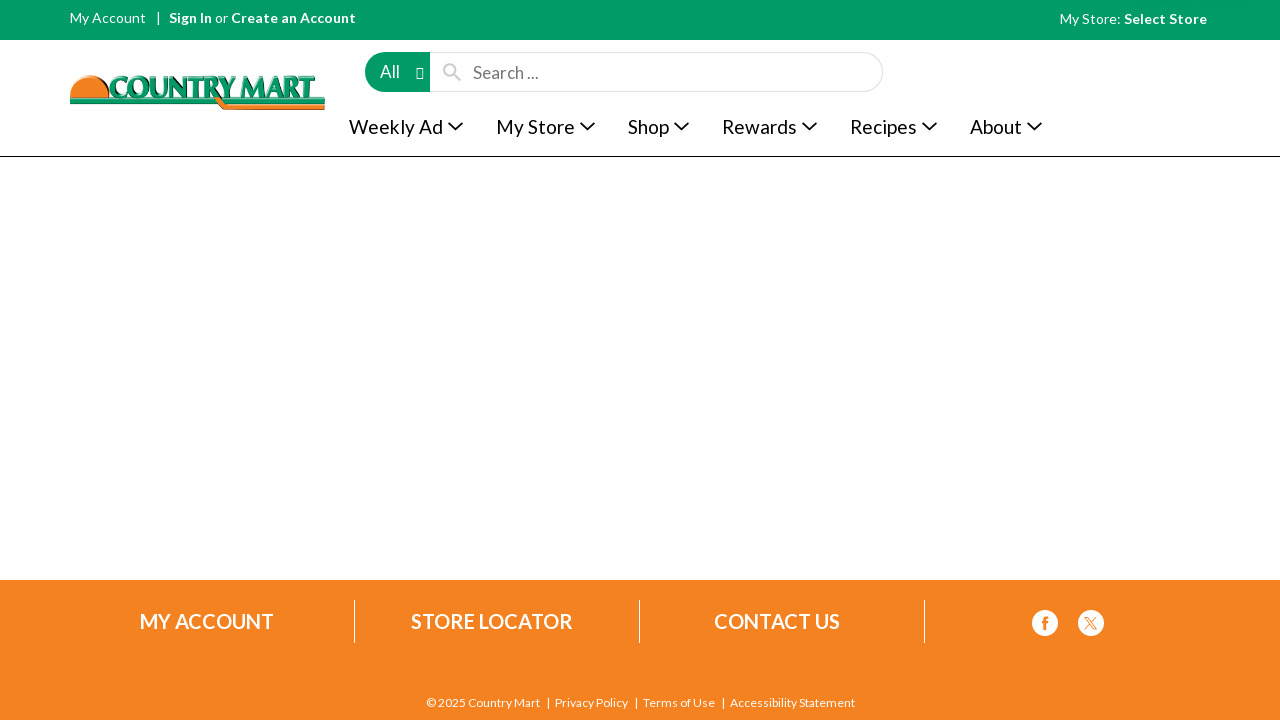

--- FILE ---
content_type: text/css
request_url: https://www.mycountrymart.com/wp-content/themes/fp-wp-l-mycountrymart/style.css?ver=1.0.8
body_size: 25
content:
/*
 Theme Name:   My Countrymart
 Description:  A Freshop theme.
 Author:       Freshop
 Template:     fp-wp-l
<<<<<<< .merge_file_9hqcFi
 Version:      1.0.8
=======
 Version:      1.0.9
>>>>>>> .merge_file_F8zBp9
 Text Domain:  fp-wp-l-mycountrymart

 Freshop WordPress Theme © Freshop, Inc.
*/